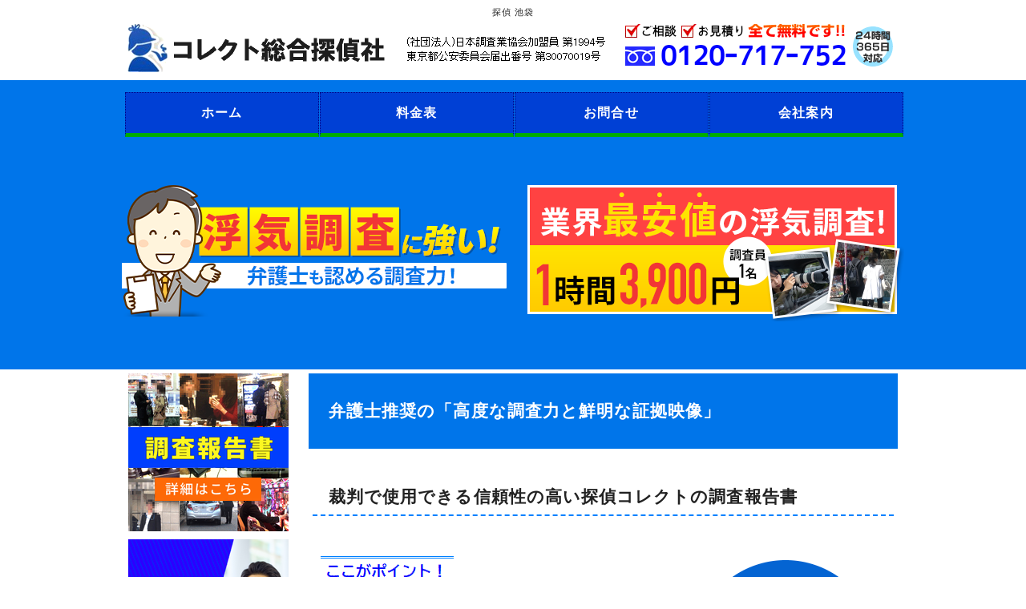

--- FILE ---
content_type: text/html
request_url: https://collect-i.com/urb17.html
body_size: 17656
content:
<!DOCTYPE html>
<html lang="ja">
<head>
<meta charset="UTF-8">
<meta name="GENERATOR" content="JustSystems Homepage Builder Version 22.0.5.0 for Windows">
<meta name="viewport" content="width=device-width">
<title>池袋-探偵-浮気調査が3,900円/1時間の格安の探偵コレクト</title>
<meta name="Keywords" content="探偵,池袋">
<meta name="Description" content="探偵コレクト池袋は格安料金で池袋の調査を行い安心できる探偵として相談者のサポートも行う池袋の探偵にお気軽にご相談ください。">
<link rel="stylesheet" href="style.css" type="text/css">
<script type="text/javascript" src="https://ajax.googleapis.com/ajax/libs/jquery/1.9.1/jquery.min.js"></script>
<script type="text/javascript" language="JavaScript">
<!--
$(function(){
    var ua = navigator.userAgent;
    if(ua.indexOf('iPhone') > 0 && ua.indexOf('iPod') == -1 || ua.indexOf('Android') > 0 && ua.indexOf('Mobile') > 0 && ua.indexOf('SC-01C') == -1 && ua.indexOf('A1_07') == -1 ){
        $('.tel-link img').each(function(){
            var alt = $(this).attr('alt');
            $(this).wrap($('<a>').attr('href', 'tel:' + alt.replace(/-/g, '')));
        });
    }
});
///////-->
</script>
</head>
<body>
<h1>探偵 池袋</h1>
<div id="topimage">
<img src="images/s1.png" width="330" height="60" border="0" alt="探偵"><img src="images/s14.png" width="250" height="45" border="0" alt="東京 探偵"><span class="tel-link"><img src="images/s2.png" width="340" height="60" border="0" alt="0120-717-752"></span>
</div>
<div id="menu1">
<div id="menu2">
    <ul>
	<li><a href="index.html">ホーム</a>
	<li><a href="price.html">料金表</a>
	<li><a href="soudan.html">お問合せ</a>
	<li><a href="profile.html">会社案内</a>
    </ul>
  </div>
  </div>
<div id="centerimage1">
<div id="centerimage2">
<img src="images/a1.png" width="480" height="180" border="0" alt="探偵 池袋"><img src="images/a2.png" width="480" height="180" border="0" alt="池袋 探偵">
</div>
</div>
<div id="main">
  <div id="cont">
    <h2>弁護士推奨の「高度な調査力と鮮明な証拠映像」</h2>
    <h3>裁判で使用できる信頼性の高い探偵コレクトの調査報告書</h3>
    <p class="right"><img src="images/a3.png" width="240" height="240" border="0" alt="探偵 池袋 格安"></p>
    <p class="left2"><img src="images/s130.png" width="166" height="37" border="0" alt="探偵 格安 池袋"></p>
    <p class="line2">探偵コレクトの詳細な報告書と鮮明な調査映像は、当社にご依頼頂いた<span class="aka1">お客様や多数の弁護士先生から高い評価</span>を得ており、分刻みで詳細に作成された報告書と正確な日時が表示された証拠映像は、非常に信頼性が高く、裁判の証拠資料として使用できます。</p>
    <div id="kakoi1">
      <p class="line22">探偵コレクトの調査報告書の特徴</p>
      <p class="line3">詳細に作成された調査報告書は非常に信頼性が高く<span class="nsen1">裁判で使用できます</span>。</p>
    <p class="line3"><span class="nsen1">鮮明な調査映像をDVD（動画）や写真</span>などでお渡し致します。</p>
    <p class="line3">調査から<span class="nsen1">最短2日後にお渡しが可能</span>です。</p>
</div>
    <div id="gazo6">
<a href="houkokusyo.html"><img src="images/a4.png" width="680" height="250" border="0" alt="探偵 報告書"></a>
</div>
    <h2 class="space1">探偵コレクトの格安料金プラン</h2>
    <h3>初めての方も安心の「低価格」でわかりやすい料金プランをご案内</h3>
    <p class="right"><img src="images/a5.png" width="240" height="240" border="0" alt="格安 探偵 池袋 料金"></p>
    <p class="left2"><img src="images/s130.png" width="166" height="37" border="0" alt="探偵 池袋 安い"></p>
    <p class="line2">探偵コレクトは<span class="aka1">業界随一の格安料金</span>で調査を行います。お客様に調査の料金プランをご説明する上で「<span class="aka1">わかりやすさ・透明性・親切丁寧</span>」を常に心掛けご説明致しております。<br>
当社のホームページで調査料金をわかりやすく表示する事で、当社のホームページを見ただけで調査料金が一目でわかると多数のお客様からご好評を頂いております。</p>
<br>
    <div id="kakoi2">
      <p class="line22">調査料金に関して</p>
      <p class="line3">調査料金には<span class="nsen1">調査経費（交通費）以外のすべての料金が含まれています</span>。</p>
      <p class="line3">お客様のご相談内容にあった<span class="nsen1">最適な料金プランをご提案</span>致します。</p>
    </div>
    <div id="gazo1"><img src="images/su16.png" width="645" height="750" border="0" alt="安い 探偵 池袋"></div>
    <p class="box1"><span class="aka1">※格安お試しプランは初回限定のお一人様１回限りのお試しプランです。</span><br>
※基本調査プランは証拠撮影、情報収集、尾行・追跡に最適なプランです。</p>
    <div id="gazo2"><img src="images/su17.png" width="645" height="470" border="0" alt="探偵 低価格 池袋"></div>
    <p class="box1">※30分単位で延長が可能です。</p>
    <div id="gazo3"><img src="images/su18.png" width="645" height="575" border="0" alt="低料金 探偵 池袋"></div>
    <p class="box1">※30分単位で延長が可能です。<br>
※パックプランは複数日にわけて使用が可能です。例えば15時間パックの場合、7時間（1日目）＋8時間（2日目）で2日間で15時間使用することも可能です。（8時間パックを除く）</p>
    <div id="nkakoi1">
    <p class="right"><img src="images/a9.png" width="196" height="250" border="0" alt="格安 池袋"></p>
    <p class="line2"><span class="sen3">探偵コレクトが格安料金で調査を行える理由</span><br><br>
探偵コレクトは最も得意とする調査サービスである浮気調査・不倫調査や素行調査・行動調査を格安料金でお客様にご提供致しております。<br><br>
探偵コレクトが格安料金で調査を行える理由は <br>
<span class="aka1">ポイント①.弁護士、行政書士から信頼される高度な調査力<br>
ポイント②.わかりやすい詳細な料金設定<br>
ポイント③.経験豊富な優れた専門の調査員</span><br>
にあります。<br><br>
<a href="goirainomaeni.html"><img src="images/b7.png" width="250" height="56" border="0" alt="探偵 格安"></a>
</p>
</div>
    <h2 class="space1">探偵コレクトの安心の調査システム</h2>
    <p class="line4">調査の進行状況を<span class="ao3">「リアルタイム」</span>にご報告！</p>
    <p class="right"><img src="images/su19.png" width="270" height="160" border="0" alt="池袋 低料金 探偵"></p>
    <p class="line2">調査当日の調査状況をお電話やメールでリアルタイムにご報告致します。<br>
調査状況を把握したお客様のご判断で調査の延長や終了を決める事ができるので、無駄な延長や追加調査が不要になります。</p>
    <br>
    <p class="nbox3">⇒　<a href="d.html">探偵コレクトの5つの安心システムはこちら</a></p>
    <br>
    <p class="line4">24時間いつでもご相談できる<span class="ao3">「安心担当システム」</span>！</p>
    <p class="right"><img src="images/su20.png" width="270" height="160" border="0" alt="探偵 格安 池袋 浮気調査"></p>
    <p class="line2">調査に参加する経験豊富な調査員と調査の打ち合わせを詳細に行います。<br>
お客様専任の調査員といつでも連絡が取れるので、調査内容や状況をしっかりと把握でき、安心して調査のご相談が可能です。</p>
    <br>
    <p class="line4"><span class="ao3">「低価格」</span>でわかりやすい料金プラン！</p>
    <p class="right"><img src="images/su22.png" width="270" height="160" border="0" alt="探偵 浮気調査 池袋"></p>
    <p class="line2">探偵コレクトは調査料金を分かりやすく詳細に表示致しております。<br>
初めての方も安心の『低価格』で分かりやすい料金プランをご提案致します。<br>
お電話やメールでの詳細なお見積もりも可能です。</p>
    <br>
    <p class="nbox3">⇒　<a href="price.html">料金表一覧はこちら</a></p>
    <br>
    <p class="line4">離婚問題を<span class="ao3">「探偵と弁護士」</span>が低価格で解決！</p>
    <p class="right"><img src="images/su21.png" width="270" height="160" border="0" alt="弁護士 格安 池袋"></p>
    <p class="line2">調査終了後もお客様のご要望により当社と提携関係のある低価格の弁護士事務所や行政書士事務所をご紹介いたします。<br>
探偵コレクトは調査を終えた後も離婚相談や内容証明郵便の作成、公正証書の作成、弁護士や行政書士のご紹介などしっかりとお客様をサポート致します。</p>
    <div id="gazo7">
<a href="https://www.rikon-t.com/" target="_blank"><img src="images/a7.png" width="680" height="250" border="0" alt="離婚相談 弁護士 格安"></a>
</div>
    <h2 class="space1">探偵コレクトの安心と信頼の証</h2>
    <h3>当社は安心と信頼の<span class="ao1">(一般社団法人)日本調査業協会</span>の加盟員です。</h3>
    <p class="right"><img src="images/su23.png" width="214" height="148" border="0" alt="探偵 池袋 協会"></p>
    <p class="line2">探偵コレクトは内閣総理大臣の認可を受け、警察庁を監督官庁とする日本で唯一の全国組織として公認された法人である(一般社団法人)日本調査業協会の加盟員です。</p>
    <p class="line5">(一般社団法人)日本調査業協会加盟員 第1994号</p>
    <p class="line5">(一般社団法人)東京都調査業協会 会員</p>
    <p class="line5">(公益社団法人)被害者支援都民センター 賛助会員</p>
    <p class="line5">東京都公安委員会 探偵業届出証明書 第30070019号</p>
    <h2 class="space1">探偵コレクト新着情報</h2>
    <div id="nkakoi2">
    <p class="right"><img src="images/s17.png" width="275" height="150" border="0" alt="探偵 女性 池袋"></p>
    <p class="line2"><span class="sen3">探偵コレクトの取材協力・出版実績</span><br><br>
<b>取材協力「全国経営者団体連合会スクウェア21」</b><br>
(一般社団法人)全国経営者団体連合会から取材協力の依頼を受け、<span class="aka1">当社の女性調査員</span>がインタビュアー「国際弁護士ケント・ギルバート氏」から対談形式のインタビュー取材を受けました。<br><br>
<b>出版実績「すぐに役立つ公正証書の活用マニュアル」</b><br>
探偵コレクト法律家パートナーが<span class="aka1">公正証書に関する書籍を出版</span>致しました。公正証書のしくみから公証役場での手続きまで詳しく解説しています。</p>
</div>
    <h2 class="space1">ハイテク盗聴器調査サービス</h2>
<h3>防衛省出身のコレクト総合探偵社の盗聴器・盗撮カメラ対策の専門チーム<span class="ao1">【ハイテク盗聴器調査サービス】</span></h3>
    <p class="right"><img src="images/tocho2.png" width="350" height="350" border="0" alt="盗聴調査"></p>
    <p class="line2">
コレクト総合探偵社では、<span class="ao4">防衛省での実務経験を有する調査員を中心に編成した“ハイテク盗聴器調査チーム”</span>を設置。<br>
最新鋭の電磁波測定機器・広帯域受信機・カメラ検知システムを駆使し、盗聴器・盗撮カメラ・スマホ盗聴・不正電波を徹底的に発見・除去します。<br>
一般住宅からオフィス、店舗、ビル全体のフロアまで、あらゆる環境に対応可能な高度な技術力が強みです。<br>
盗聴・盗撮・スマホ盗聴・ハッキングなど、見えない脅威を多角的に洗い出す<span class="ao4">「最高水準の発見調査サービス」</span>をご提供しています。<br>
「誰かに見られている気がする」「念のため安全を確認したい」そんな不安に寄り添い、専門家による精度の高い調査で“確かな安心”をお届けします。
</p>
<br>
    <p class="center1"><img src="images/tocho3.png" width="690" height="363" border="0" alt="盗撮調査"></p>
    <p class="line2">
コレクト総合探偵社の<span class="ao5">盗聴器・盗撮カメラ対策の専門チーム</span><span class="ao4">「ハイテク盗聴器調査」</span>は個人のお客様に加え、法人・団体からも多数のご依頼をいただき、幅広い調査実績を有しております。<br>
<span class="ao4">官公庁、大手上場企業、芸能プロダクション、医療機関、法律事務所など、多様な業種において、情報漏えいリスクに直結する盗聴器・盗撮カメラの精密調査を実施</span>してまいりました。<br>
当社には、防衛省での勤務経験を持つ専門スタッフが在籍し、最新型の盗聴器、デジタル式盗撮機器、秘匿通信デバイスなど、高度化する不正機材にも対応可能な技術基盤を備えています。<br>
<span class="ao4">国家レベルの訓練を受けた精鋭が、一般には公開されない特殊ノウハウと民間では得られない高度な知識と技術</span>で、企業様・個人様を確実に守り抜きます。<br>
調査終了後には、検出結果を踏まえたリスク評価や、オフィス環境・事業形態に最適化した防犯・セキュリティ対策の提案など、実務に直結するアドバイスを提供し、企業活動における情報保全体制の強化を支援いたします。
</p>
    <p class="center1"><a href="https://tocho-hakken.com/" target="_blank"><img src="images/tocho1.png" width="690" height="400" border="0" alt="盗聴器・盗撮カメラの発見調査"></a></p>
<br>
    <h2 class="space1">探偵コレクトの無料相談・お見積り窓口</h2>
    <h3>ご相談・お見積りはすべて無料です！　(24時間・365日対応)</h3>
    <p class="right"><img src="images/a6.png" width="240" height="240" border="0" alt="探偵 池袋 無料 相談"></p>
    <p class="line2">探偵コレクトはお客様の立場にたった<span class="ao1">きめ細かな調査サービスと誠実対応</span>で、常にお客様に<span class="ao1">ご安心・ご満足いただける調査サービス</span>をご提供致しております。<br>
まずはお電話かメールでお気軽にお問合せください。<br>
お客様のご相談内容に経験豊富なプロの専門調査員が、わかりやすく親切丁寧に透明性をもってお答え致します。</p>
   <br>
    <div id="gazo4"><span class="tel-link"><img src="images/su24.png" width="690" height="320" border="0" alt="0120-717-752"></span></div>
   <br>
</div>
  <div id="navi">
<a href="houkokusyo.html"><img src="images/st1.png" width="200" height="197" border="0" alt="探偵 報告書"></a>
<a href="d.html"><img src="images/st2.png" width="200" height="220" border="0" alt="探偵 東京 調査"></a>
<h4>調査項目</h4>
    <ul>
     <li><a href="t-uwaki.html">浮気調査・不倫調査</a>
      <li><a href="t-koudou.html">素行調査・行動調査</a>
      <li><a href="t-syozai.html">所在調査・人探し</a>
      <li><a href="t-sonota.html">各種探偵調査</a>
      <li><a href="goirainomaeni.html">調査料金が安い理由</a>
    </ul>
<a href="qandoa.html"><img src="images/st3.png" width="200" height="140" border="0" alt="東京 探偵 格安"></a>
<a href="soudan.html"><img src="images/sin2.png" width="200" height="140" border="0" alt="東京 探偵 相談"></a>
<a href="https://www.rikon-t.com/" target="_blank"><img src="images/st4.png" width="200" height="157" border="0" alt="離婚相談 弁護士 格安"></a>
<a href="blog/index.html"><img src="images/s22.png" width="200" height="90" border="0" alt="探偵 日記 東京"></a>
<a href="https://twitter.com/collect_tantei" target="_blank"><img src="images/st5.png" width="200" height="100" border="0" alt="探偵 ツイッター"></a>
<h5>探偵コレクトは池袋をはじめ全国で調査実績があります。</h5>
  </div>
</div>
  <div id="footer1">
  <div id="footer2">
  <p class="siro1"><a href="index.html"><strong>探偵コレクト東京トップ</strong></a>　<a href="site.html">サイトマップ</a></p>
    <h6>探偵コレクトは格安料金で池袋をはじめ全国で調査を行います。池袋の探偵をお探しの方は探偵コレクトにご相談ください。</h6>
  <p class="siro2"><a href="ur.html">探偵リンク1</a>　<a href="ur-1.html">探偵リンク2</a>　<a href="https://www.uwaki-t.com/" target="_blank">浮気調査</a>　<a href="https://www.soko-t.com/" target="_blank">行動調査 素行調査</a>　<a href="https://www.saitama-t.com/" target="_blank">探偵 埼玉</a></p>
</div>
</div>
<div class="floating-banner">
<a href="soudan.html"><img src="images/banner1.png" width="480" height="85" border="0" alt="探偵 東京" class="sp"></a>
</div>
</body>
</html>

--- FILE ---
content_type: text/css
request_url: https://collect-i.com/style.css
body_size: 24555
content:
*{
	padding-top: 0px;
	padding-left: 0px;
	padding-right: 0px;
	padding-bottom: 0px;
	margin-top: 0px;
	margin-left: 0px;
	margin-right: 0px;
	margin-bottom: 0px;
}

body{
	font-size: 15px;
	text-align: center;
	line-height: 2em;
	letter-spacing: 0.8pt;
	font-family: メイリオ, sans-serif;
	color: #222222;
}

h1{
	font-size: 11px;
	font-weight: normal;
}

h2{
	font-size: 21px;
	color: white;
	padding-left: 25px;
	margin-bottom: 10px;
	clear: both;
	padding-bottom: 32px;
	padding-top: 32px;
	background-color: #0075ea;
	padding-right: 25px;
}

h3{
	font-size: 21px;
	border-bottom-width: 2px;
	border-bottom-style: dashed;
	border-bottom-color: #0080ff;
	padding-left: 20px;
	margin-bottom: 50px;
	padding-bottom: 7px;
	padding-top: 35px;
	padding-right: 20px;
	margin-left: 5px;
	margin-right: 5px;
}

h4{
	font-size: 16px;
	color: white;
	background-color: #0080ff;
	padding-top: 15px;
	padding-bottom: 15px;
	margin-top: 7px;
}

h5{
	font-size: 12px;
	line-height: 1.6em;
	letter-spacing: 0.8pt;
	text-align: left;
	margin-top: 10px;
	margin-left: 5px;
	margin-right: 5px;
	font-weight: normal;
}

h6{
	font-size: 12px;
	line-height: 1.6em;
	letter-spacing: 0.8pt;
	color: white;
	font-weight: normal;
	margin-left: 10px;
	margin-right: 10px;
	margin-top: 5px;
}

#topimage{
	width: 985px;
	margin-left: auto;
	margin-right: auto;
}

#topimage img{
	margin-right: 13px;
	margin-left: 5px;
}

#menu1{
	width: 100%;
	background-color: #0075ea;
	float: left;
}

#menu2{
	width: 975px;
	background-color: #0075ea;
	margin-left: auto;
	margin-right: auto;
}

#menu2 ul{
	list-style-type: none;
	background-color: #0075ea;
	float: right;
}

#menu2 ul li{
	background-color: #0040d5;
	text-align: center;
	width: 240px;
	margin-right: 1px;
	margin-top: 15px;
	margin-bottom: 15px;
	padding-top: 10px;
	padding-bottom: 10px;
	float: left;
	border-width: 1px 1px 5px;
	border-style: dotted dotted solid;
	border-color: navy navy #00ac00;
	font-size: 16px;
	font-weight: bold;
}

#menu2 ul li a{
	color: white;
	text-decoration: none;
	display: block;
}

#menu2 ul li a:hover{
	background-color: #00ac00;
}

#centerimage1{
	width: 100%;
	background-color: #0075ea;
	line-height: 0px;
}

#centerimage2{
	width: 1000px;
	margin-left: auto;
	margin-right: auto;
	background-color: #0075ea;
	padding-bottom: 42px;
}

#centerimage2 img{
	padding-top: 35px;
	padding-left: 8px;
	padding-right: 8px;
	padding-bottom: 18px;
}

#main{
	width: 960px;
	margin-left: auto;
	margin-right: auto;
}

#cont{
	width: 735px;
	text-align: left;
	float: right;
	margin-bottom: 10px;
	margin-top: 5px;
}

#gazo1{
	background-color: #009ad5;
	text-align: center;
	padding-top: 50px;
	margin-top: 40px;
	padding-bottom: 10px;
}

#gazo2{
	background-color: #009ad5;
	text-align: center;
	padding-bottom: 10px;
}

#gazo3{
	background-color: #009ad5;
	text-align: center;
	padding-bottom: 10px;
}

#gazo4{
	background-color: #0080ff;
	text-align: center;
	padding-top: 70px;
	padding-bottom: 70px;
	margin-top: 40px;
}

#gazo5{
	background-color: #c6e2ff;
	text-align: center;
	padding-bottom: 10px;
	padding-top: 40px;
	line-height: 6em;
	border-width: 1px;
	border-style: solid;
	border-color: #c0c0c0;
}

#gazo6{
	background-color: #0464d2;
	text-align: center;
	padding-bottom: 10px;
	padding-top: 15px;
	margin-top: 50px;
	margin-left: 10px;
	margin-right: 10px;
}

#gazo7{
	background-color: #1ac46f;
	text-align: center;
	padding-bottom: 5px;
	padding-top: 10px;
	border-width: 0px;
	margin-top: 25px;
	margin-bottom: 80px;
	margin-left: 10px;
	margin-right: 10px;
}

#gazo8{
	background-color: #0080ff;
	text-align: center;
	padding-top: 45px;
	padding-bottom: 40px;
	margin-top: 20px;
	margin-bottom: 40px;
}

#gazo9{
	text-align: center;
}

#kakoi1{
	padding-bottom: 35px;
	padding-top: 35px;
	margin-top: 55px;
	padding-left: 35px;
	padding-right: 35px;
	border-width: 1px;
	border-style: solid;
	border-color: #c0c0c0;
	margin-left: 10px;
	margin-right: 10px;
	background-color: #eaf5ff;
}

#kakoi2{
	padding-bottom: 35px;
	padding-top: 35px;
	padding-left: 35px;
	padding-right: 35px;
	border-width: 1px;
	border-style: solid;
	border-color: #c0c0c0;
	margin-bottom: 30px;
	margin-left: 10px;
	margin-right: 10px;
	background-color: #eaf5ff;
	margin-top: 20px;
}

#kakoi3{
	padding-bottom: 30px;
	padding-top: 30px;
	margin-top: 20px;
	padding-left: 30px;
	padding-right: 30px;
	border-width: 1px;
	border-style: dotted;
	border-color: #c0c0c0;
	background-color: #eaf5ff;
	margin-bottom: 40px;
	overflow: auto;
}

#kakoi4{
	padding-bottom: 30px;
	padding-top: 30px;
	margin-top: 40px;
	padding-left: 35px;
	padding-right: 35px;
	border-width: 1px;
	border-style: solid;
	border-color: #c0c0c0;
	background-color: #eaf5ff;
	margin-bottom: 40px;
	margin-left: 20px;
	margin-right: 20px;
}

#kakoi5{
	padding-bottom: 35px;
	padding-top: 35px;
	margin-top: 50px;
	padding-left: 35px;
	padding-right: 35px;
	border-width: 1px;
	border-style: solid;
	border-color: #c0c0c0;
	margin-left: 20px;
	margin-right: 20px;
	background-color: #eaf5ff;
	margin-bottom: 30px;
}

#youtube1{
	padding-bottom: 35px;
	padding-top: 35px;
	padding-left: 40px;
	padding-right: 40px;
	border-width: 1px;
	border-style: solid;
	border-color: #c0c0c0;
	margin-left: 20px;
	margin-right: 20px;
	margin-bottom: 30px;
}

#youtube2{
	padding-bottom: 35px;
	padding-top: 35px;
	margin-top: 30px;
	padding-left: 35px;
	padding-right: 35px;
	border-width: 1px;
	border-style: solid;
	border-color: #c0c0c0;
	margin-left: 20px;
	margin-right: 20px;
	margin-bottom: 40px;
}

#youtube3{
	padding-bottom: 35px;
	padding-top: 35px;
	margin-top: 30px;
	padding-left: 35px;
	padding-right: 35px;
	border-width: 1px;
	border-style: solid;
	border-color: #c0c0c0;
	margin-left: 20px;
	margin-right: 20px;
	margin-bottom: 50px;
}

#nkakoi1{
	padding-bottom: 35px;
	padding-top: 35px;
	margin-top: 50px;
	padding-left: 25px;
	padding-right: 25px;
	border-width: 1px;
	border-style: solid;
	border-color: #c0c0c0;
	margin-left: 20px;
	margin-right: 20px;
	margin-bottom: 40px;
}

#nkakoi2{
	padding-bottom: 50px;
	padding-top: 50px;
	margin-top: 40px;
	padding-left: 25px;
	padding-right: 25px;
	border-width: 1px;
	border-style: solid;
	border-color: #c0c0c0;
	margin-left: 10px;
	margin-right: 10px;
}

#nkakoi3{
	padding-bottom: 50px;
	padding-top: 50px;
	margin-top: 30px;
	padding-left: 35px;
	padding-right: 35px;
	border-width: 1px;
	border-style: solid;
	border-color: #c0c0c0;
	background-color: #eaf5ff;
	margin-bottom: 40px;
	margin-left: 20px;
	margin-right: 20px;
}

#nkakoi4{
	padding-top: 20px;
	padding-left: 30px;
	padding-right: 30px;
	padding-bottom: 60px;
	border-width: 1px;
	border-style: solid;
	border-color: #c0c0c0;
	margin-left: 20px;
	margin-right: 20px;
	margin-top: 20px;
	margin-bottom: 50px;
}

.right img{
	float: right;
	margin-left: 50px;
	margin-bottom: 15px;
	margin-right: 20px;
}

.right2 img{
	float: right;
	margin-left: 50px;
	margin-bottom: 15px;
	margin-right: 20px;
}

.left img{
	margin-left: 20px;
	margin-bottom: 10px;
}

.left2 img{
	margin-left: 15px;
	margin-bottom: 10px;
}

.cyuo img{
	margin-left: auto;
	margin-right: auto;
	margin-top: 30px;
	margin-bottom: 20px;
	display: block;
}

.center1 img{
	float: none;
	margin-left: auto;
	margin-right: auto;
	display: block;
	margin-top: 30px;
	margin-bottom: 50px;
}

.line1{
	padding-top: 25px;
	padding-left: 30px;
	padding-right: 30px;
	padding-bottom: 25px;
	margin-top: 30px;
	margin-bottom: 20px;
	border-width: 1px 1px 1px 5px;
	border-style: solid;
	border-color: #c0c0c0 #c0c0c0 #c0c0c0 #808080;
	font-size: 19px;
	font-weight: bold;
	margin-left: 20px;
	margin-right: 20px;
}

.line2{
	margin-left: 20px;
	margin-right: 20px;
}

.line3{
	padding-left: 20px;
	border-left-width: 10px;
	border-left-style: solid;
	border-left-color: #0080ff;
	margin-top: 17px;
	margin-bottom: 12px;
}

.line4{
	padding-left: 23px;
	border-left-width: 20px;
	border-left-style: solid;
	border-left-color: #0080ff;
	padding-top: 25px;
	padding-bottom: 25px;
	margin-top: 35px;
	margin-bottom: 25px;
	font-size: 22px;
	font-weight: bold;
}

.line5{
	padding-left: 20px;
	margin-top: 15px;
	margin-left: 20px;
	margin-right: 10px;
	margin-bottom: 15px;
	border-left-width: 10px;
	border-left-style: solid;
	border-left-color: #0080ff;
	color: #0000ff;
	font-weight: bold;
}

.line6{
	padding-top: 3px;
	padding-left: 15px;
	padding-bottom: 3px;
	margin-top: 10px;
	margin-left: 10px;
	margin-right: 10px;
	margin-bottom: 10px;
	border-left-width: 12px;
	border-left-style: solid;
	border-left-color: red;
	font-weight: bold;
}

.line7{
	padding-top: 20px;
	padding-left: 20px;
	padding-bottom: 20px;
	margin-top: 15px;
	margin-bottom: 25px;
	font-size: 18px;
	color: blue;
	background-color: #c6e2ff;
	padding-right: 20px;
	font-weight: bold;
}

.line9a{
	padding-left: 30px;
	margin-top: 10px;
	padding-top: 30px;
	padding-bottom: 30px;
	font-size: 20px;
	background-color: #ff2b2b;
	color: white;
	padding-right: 30px;
	margin-left: 20px;
	margin-right: 20px;
	font-weight: bold;
}

.line9b{
	padding-left: 30px;
	margin-top: 10px;
	padding-top: 30px;
	padding-bottom: 30px;
	font-size: 20px;
	background-color: #0080ff;
	color: white;
	padding-right: 30px;
	margin-left: 20px;
	margin-right: 20px;
	font-weight: bold;
}


.line9c{
	padding-left: 30px;
	margin-top: 10px;
	padding-top: 30px;
	padding-bottom: 30px;
	font-size: 20px;
	background-color: #008000;
	color: white;
	padding-right: 30px;
	margin-left: 20px;
	margin-right: 20px;
	font-weight: bold;
}

.line10a{
	padding-top: 4px;
	padding-bottom: 4px;
	margin-top: 4px;
	margin-bottom: 4px;
	border-left-width: 5px;
	border-left-style: solid;
	border-left-color: #ff2b2b;
	padding-left: 20px;
	padding-right: 20px;
	margin-left: 20px;
}

.line10b{
	padding-top: 4px;
	padding-bottom: 4px;
	margin-top: 4px;
	margin-bottom: 4px;
	border-left-width: 5px;
	border-left-style: solid;
	border-left-color: #0080ff;
	padding-left: 20px;
	padding-right: 20px;
	margin-left: 20px;
}

.line10c{
	padding-top: 4px;
	padding-bottom: 4px;
	margin-top: 4px;
	margin-bottom: 4px;
	border-left-width: 5px;
	border-left-style: solid;
	border-left-color: #008000;
	padding-left: 20px;
	padding-right: 20px;
	margin-left: 20px;
}

.line11{
	padding-top: 4px;
	padding-bottom: 4px;
	margin-top: 4px;
	margin-bottom: 4px;
	border-left-width: 5px;
	border-left-style: solid;
	border-left-color: #408080;
	padding-left: 20px;
	padding-right: 20px;
	margin-left: 20px;
}

.line12{
	padding-left: 20px;
	border-width: 1px 1px 1px 5px;
	border-style: solid;
	border-color: #c0c0c0 #c0c0c0 #c0c0c0 #0080ff;
	padding-top: 20px;
	padding-bottom: 20px;
	margin-top: 20px;
	margin-bottom: 20px;
	font-size: 21px;
	font-weight: bold;
	padding-right: 10px;
	margin-left: 20px;
	margin-right: 20px;
}

.line13{
	text-align: right;
	padding-right: 25px;
}

.line14{
	margin-top: 30px;
	margin-bottom: 20px;
	font-size: 20px;
	font-weight: bold;
	margin-left: 20px;
	margin-right: 20px;
}

.line15{
	padding-left: 30px;
	border-width: 1px 1px 1px 10px;
	border-style: solid;
	border-color: #c0c0c0 #c0c0c0 #c0c0c0 #0080ff;
	padding-top: 35px;
	padding-bottom: 35px;
	margin-top: 20px;
	margin-bottom: 60px;
	font-size: 21px;
	font-weight: bold;
	padding-right: 30px;
	color: blue;
	margin-left: 20px;
	margin-right: 20px;
}

.line16{
	padding-left: 20px;
	margin-top: 30px;
	padding-top: 25px;
	padding-bottom: 25px;
	font-size: 18px;
	background-color: #ddfada;
	padding-right: 20px;
	font-weight: bold;
	margin-bottom: 30px;
}

.line17{
	padding-left: 20px;
	margin-top: 30px;
	padding-top: 25px;
	padding-bottom: 25px;
	background-color: #d2e9ff;
	padding-right: 20px;
	margin-bottom: 35px;
	font-size: 17px;
	font-weight: bold;
	color: #0000ff;
	margin-left: 20px;
	margin-right: 20px;
}

.line18{
	margin-bottom: 25px;
	font-size: 17px;
	color: red;
	margin-left: 20px;
	margin-right: 20px;
	font-weight: bold;
}

.line19{
	font-size: 20px;
	margin-top: 10px;
	margin-bottom: 10px;
	margin-left: 20px;
	margin-right: 20px;
}

.line20{
	padding-top: 5px;
	padding-bottom: 5px;
	margin-top: 5px;
	margin-bottom: 5px;
	border-left-width: 5px;
	border-left-style: solid;
	border-left-color: #0080ff;
	padding-left: 10px;
	padding-right: 10px;
	margin-left: 20px;
	margin-right: 20px;
}

.line20 a{
	color: blue;
}

.line22{
	padding-top: 20px;
	padding-left: 25px;
	padding-bottom: 20px;
	font-size: 18px;
	background-color: #a0d1fe;
	font-weight: bold;
	padding-right: 20px;
	margin-bottom: 35px;
	color: #000000;
}

.line23{
	margin-top: 5px;
	margin-bottom: 15px;
	border-left-width: 10px;
	border-left-style: solid;
	border-left-color: #0080ff;
	padding-left: 15px;
	padding-right: 10px;
	margin-left: 10px;
	margin-right: 10px;
}

.line24{
	margin-left: 20px;
	margin-right: 20px;
	margin-top: 35px;
	margin-bottom: 7px;
}

.line25{
	margin-bottom: 15px;
	font-size: 18px;
	color: #0000ff;
	font-weight: bold;
	margin-top: 30px;
}

.line26{
	padding-top: 35px;
	padding-left: 25px;
	padding-bottom: 35px;
	font-size: 18px;
	background-color: #a0d1fe;
	font-weight: bold;
	padding-right: 25px;
	color: #000000;
	margin-bottom: 50px;
}

.line27{
	font-size: 21px;
	border-bottom-width: 2px;
	border-bottom-style: dashed;
	border-bottom-color: #0080ff;
	padding-left: 20px;
	margin-bottom: 50px;
	padding-bottom: 7px;
	padding-top: 35px;
	padding-right: 20px;
	margin-left: 5px;
	margin-right: 5px;
	font-weight: bold;
}

.line28{
	font-size: 20px;
	margin-left: 20px;
	margin-right: 20px;
	font-weight: bold;
	margin-top: 30px;
	margin-bottom: 20px;
}

.line29{
	font-size: 18px;
	margin-bottom: 20px;
	font-weight: bold;
	padding-top: 25px;
}

.sen1{
	border-bottom-width: 2px;
	border-bottom-style: solid;
	border-bottom-color: #ff8000;
	padding-left: 3px;
	padding-right: 3px;
	font-weight: bold;
}

.sen2{
	border-bottom-width: 2px;
	border-bottom-style: solid;
	border-bottom-color: #ff8000;
	padding-left: 3px;
	padding-right: 3px;
}

.sen3{
	border-bottom-width: 2px;
	border-bottom-style: solid;
	border-bottom-color: #ff8000;
	padding-left: 3px;
	padding-right: 3px;
	font-weight: bold;
	font-size: 17px;
}

.nsen1{
	border-bottom-width: 2px;
	border-bottom-style: solid;
	border-bottom-color: #ff8000;
	padding-left: 3px;
	padding-right: 3px;
	font-weight: bold;
	color: #0000ff;
}

.nsen2{
	border-bottom-width: 3px;
	border-bottom-style: solid;
	border-bottom-color: #0080ff;
}

.box1{
	padding-left: 20px;
	padding-right: 20px;
	padding-bottom: 20px;
	border-right-width: 45px;
	border-left-width: 45px;
	border-right-style: solid;
	border-left-style: solid;
	border-right-color: #009ad5;
	border-left-color: #009ad5;
	padding-top: 20px;
	background-color: #d9ecff;
	font-size: 14px;
	border-bottom-width: 100px;
	border-bottom-style: solid;
	border-bottom-color: #009ad5;
}

.box2{
	padding-top: 35px;
	padding-left: 30px;
	padding-right: 30px;
	padding-bottom: 35px;
	margin-top: 25px;
	margin-bottom: 25px;
	margin-left: 20px;
	margin-right: 20px;
	border-width: 1px;
	border-style: solid;
	border-color: #c0c0c0;
}

.box3{
	background-color: #eaf5ff;
	padding-top: 20px;
	padding-left: 20px;
	padding-right: 20px;
	padding-bottom: 20px;
	margin-top: 25px;
	margin-bottom: 25px;
}

.nbox1{
	padding-top: 35px;
	padding-left: 30px;
	padding-right: 30px;
	padding-bottom: 35px;
	margin-top: 10px;
	margin-bottom: 15px;
	margin-left: 20px;
	margin-right: 20px;
	border-width: 1px;
	border-style: solid;
	border-color: #c0c0c0;
}

.nbox2{
	background-color: #eaf5ff;
	padding-top: 30px;
	padding-left: 30px;
	padding-right: 30px;
	padding-bottom: 30px;
	margin-left: 10px;
	margin-right: 10px;
}

.nbox3{
	background-color: #dff0ff;
	padding-top: 35px;
	padding-left: 20px;
	padding-right: 20px;
	padding-bottom: 35px;
	margin-left: 10px;
	margin-right: 10px;
}

.nbox3 a{
	color: #ff0000;
	font-weight: bold;
}

.space1{
	margin-top: 60px;
}

.space2{
	margin-top: 100px;
}

.ao1{
	color: blue;
}

.ao2{
	color: blue;
	font-size: 23px;
	font-weight: bold;
}

.ao3{
	border-bottom-width: 2px;
	border-bottom-style: solid;
	border-bottom-color: #ff8000;
	padding-left: 3px;
	padding-right: 3px;
	color: blue;
}

.ao4{
	border-bottom-width: 2px;
	border-bottom-style: solid;
	border-bottom-color: #ff8000;
	padding-left: 3px;
	padding-right: 3px;
	color: blue;
	font-weight: bold;
}

.ao5{
	color: blue;
	font-weight: bold;
}

.aka1{
	color: red;
}

.aka2{
	color: red;
	font-weight: bold;
}

.aka3{
	color: red;
	font-size: 23px;
	font-weight: bold;
}

.kuro1{
	font-size: 17px;
	font-weight: bold;
}

.kuro2{
	font-weight: bold;
}

.midori1{
	font-size: 22px;
	color: #004000;
	font-weight: bold;
}

.siro1 a{
	color: white;
	font-size: 15px;
}

.siro2 a{
	color: white;
	font-size: 11px;
}

#navi{
	width: 200px;
	margin-top: 5px;
	float: left;
	margin-bottom: 10px;
}

#navi ul{
	background-color: #0265f9;
	list-style-type: none;
	margin-bottom: 23px;
}

#navi ul li{
	background-color: #0040d5;
	padding-top: 29px;
	padding-bottom: 29px;
	margin-top: 0px;
	margin-bottom: 1px;
	text-align: left;
	padding-left: 10px;
	border-width: 1px 1px 1px 10px;
	border-style: dotted dotted dotted solid;
	border-color: navy navy navy #00ac00;
	font-size: 16px;
	font-weight: bold;
}

#navi ul li a{
	color: white;
	display: block;
	text-decoration: none;
}

#navi ul li a:hover{
	background-color: #00ac00;
}

#navi img{
	margin-bottom: 0px;
}

#footer1{
	width: 100%;
	background-color: #0080ff;
	float: left;
}

#footer2{
	width: 960px;
	background-color: #0080ff;
	margin-left: auto;
	margin-right: auto;
	padding-top: 50px;
	padding-bottom: 30px;
	color: white;
	font-size: 12px;
}

@media screen and (max-width: 480px){
#topimage,#menu2,#menu2 ul,#centerimage2,#main,#cont,#navi,#footer2{
  width: 100%;
}

img{
  max-width: 100%;
  height: auto;
}

h1{
	background-color: #0075ea;
	color: white;
	margin-bottom: 5px;
	padding-top: 5px;
	padding-bottom: 5px;
}

h2{
	font-size: 17px;
	padding-left: 30px;
	padding-bottom: 20px;
	padding-top: 20px;
	padding-right: 30px;
}

h3{
	font-size: 17px;
	border-bottom-width: 1px;
	border-bottom-style: dashed;
	border-bottom-color: #0080ff;
	padding-left: 30px;
	margin-bottom: 30px;
	padding-bottom: 10px;
	padding-top: 5px;
	padding-right: 30px;
	margin-left: 0px;
	margin-right: 0px;
	margin-top: 20px;
}

h4{
	margin-top: 20px;
	padding-top: 30px;
	padding-bottom: 30px;
	font-size: 19px;
}

#topimage img{
	margin-right: 0px;
	margin-left: 0px;
}

#menu2 ul li{
	width: 24%;
	padding-top: 15px;
	padding-bottom: 15px;
}

#centerimage2{
	padding-bottom: 40px;
}

#centerimage2 img{
	padding-top: 0px;
	padding-left: 0px;
	padding-right: 0px;
	padding-bottom: 0px;
}

#cont{
	margin-bottom: 20px;
	margin-top: 5px;
}

#navi ul{
	margin-bottom: 40px;
}

#navi img{
	margin-bottom: 10px;
}

#footer2{
	padding-top: 30px;
	padding-bottom: 60px;
}

.right img{
	float: none;
	margin-left: auto;
	margin-right: auto;
	margin-top: 25px;
	margin-bottom: 25px;
	display: block;
}

.right2 img{
	float: none;
	margin-left: auto;
	margin-right: auto;
	margin-top: 30px;
	margin-bottom: 30px;
	display: block;
}

.left img{
	margin-left: auto;
	margin-right: auto;
	margin-top: 20px;
	margin-bottom: 20px;
	display: block;
}

.left2 img{
	margin-left: 30px;
	margin-bottom: 10px;
}

.box1{
	border-left-width: 10px;
	border-right-width: 10px;
	padding-top: 15px;
	padding-left: 20px;
	padding-right: 20px;
	padding-bottom: 15px;
	border-bottom-width: 60px;
	border-bottom-style: solid;
	border-bottom-color: #009ad5;
	border-left-style: solid;
	border-right-style: solid;
	border-left-color: #009ad5;
	border-right-color: #009ad5;
}

.nbox3{
	padding-top: 25px;
	padding-left: 20px;
	padding-right: 20px;
	padding-bottom: 25px;
	margin-left: 30px;
	margin-right: 30px;
}

#kakoi1{
	margin-top: 20px;
	margin-left: 20px;
	margin-right: 20px;
	padding-left: 20px;
	padding-right: 20px;
}

#kakoi2{
	margin-top: 0px;
	margin-left: 20px;
	margin-right: 20px;
	padding-left: 20px;
	padding-right: 20px;
}

#kakoi4{
	margin-top: 20px;
	margin-bottom: 10px;
}

#kakoi5{
	margin-top: 30px;
	margin-left: 20px;
	margin-right: 20px;
	padding-left: 20px;
	padding-right: 20px;
	margin-bottom: 50px;
}

#nkakoi1{
	padding-bottom: 30px;
	padding-top: 30px;
	margin-top: 40px;
	padding-left: 10px;
	padding-right: 10px;
	border-width: 1px;
	border-style: solid;
	border-color: #c0c0c0;
	margin-left: 20px;
	margin-right: 20px;
	margin-bottom: 40px;
}

#nkakoi2{
	padding-bottom: 25px;
	padding-top: 25px;
	margin-top: 40px;
	padding-left: 0px;
	padding-right: 0px;
	margin-left: 20px;
	margin-right: 20px;
}

#nkakoi4{
	padding-top: 5px;
	padding-left: 20px;
	padding-right: 20px;
	padding-bottom: 40px;
	border-width: 1px;
	border-style: solid;
	border-color: #c0c0c0;
	margin-left: 20px;
	margin-right: 20px;
	margin-top: 30px;
	margin-bottom: 80px;
}

#gazo1{
	padding-top: 30px;
	margin-top: 40px;
	padding-left: 10px;
	padding-right: 10px;
}

#gazo2{
	padding-left: 10px;
	padding-right: 10px;
}

#gazo3{
	padding-left: 10px;
	padding-right: 10px;
}

#gazo4{
	padding-top: 40px;
	padding-bottom: 35px;
	margin-top: 10px;
	padding-left: 5px;
	padding-right: 5px;
}

#gazo5{
	padding-bottom: 10px;
	padding-top: 30px;
	line-height: 5em;
	margin-left: 0px;
	margin-right: 0px;
	padding-left: 5px;
	padding-right: 5px;
	margin-top: 20px;
}

#gazo6{
	padding-bottom: 21px;
	padding-top: 24px;
	margin-top: 40px;
	margin-left: 5px;
	margin-right: 5px;
}

#gazo7{
	padding-bottom: 5px;
	padding-top: 10px;
	border-width: 0px;
	margin-top: 25px;
	margin-bottom: 60px;
	margin-left: 10px;
	margin-right: 10px;
}

#gazo8{
	padding-top: 30px;
	padding-bottom: 20px;
	margin-top: 20px;
	padding-left: 10px;
	padding-right: 10px;
	margin-bottom: 60px;
	margin-left: 5px;
	margin-right: 5px;
}

#youtube1{
	padding-bottom: 20px;
	padding-top: 20px;
	margin-top: 10px;
	padding-left: 5px;
	padding-right: 5px;
	border-width: 1px;
	border-style: solid;
	border-color: #c0c0c0;
	margin-left: 5px;
	margin-right: 5px;
	margin-bottom: 30px;
}

#youtube2{
	padding-bottom: 35px;
	padding-top: 35px;
	margin-top: 40px;
	padding-left: 20px;
	padding-right: 20px;
	margin-left: 30px;
	margin-right: 30px;
	margin-bottom: 60px;
}

.aka3{
	font-size: 20px;
}

.ao2{
	font-size: 20px;
}

.midori1{
	font-size: 19px;
}

.line2{
	margin-left: 30px;
	margin-right: 30px;
}

.line3{
	border-left-width: 5px;
	padding-left: 15px;
	margin-top: 25px;
	margin-bottom: 20px;
}

.line4{
	padding-left: 18px;
	border-left-width: 5px;
	border-left-style: solid;
	border-left-color: #0080ff;
	padding-top: 19px;
	padding-bottom: 19px;
	margin-top: 20px;
	margin-bottom: 25px;
	font-size: 17px;
	font-weight: bold;
	margin-left: 30px;
	margin-right: 30px;
	padding-right: 10px;
}

.line5{
	margin-left: 30px;
	margin-right: 30px;
	border-left-width: 5px;
	padding-top: 5px;
	padding-bottom: 5px;
	margin-top: 10px;
	margin-bottom: 10px;
}

.line12{
	margin-left: 0px;
	margin-right: 0px;
	padding-left: 30px;
	font-size: 17px;
}

.line14{
	font-size: 17px;
}

.line15{
	padding-left: 20px;
	border-width: 1px 1px 1px 5px;
	border-style: solid;
	border-color: #c0c0c0 #c0c0c0 #c0c0c0 #0080ff;
	padding-top: 20px;
	padding-bottom: 20px;
	margin-top: 20px;
	margin-bottom: 40px;
	font-size: 17px;
	font-weight: bold;
	padding-right: 20px;
	color: blue;
	margin-left: 20px;
	margin-right: 20px;
}

.line24{
	text-align: center;
	margin-top: 10px;
}

.line22{
	padding-top: 20px;
	padding-bottom: 20px;
	font-size: 17px;
	padding-left: 20px;
	padding-right: 20px;
}

.line27{
	font-size: 19px;
	border-bottom-width: 1px;
	margin-bottom: 40px;
	padding-left: 30px;
	padding-right: 30px;
}

.line28{
	font-size: 17px;
	margin-left: 30px;
	margin-right: 30px;
	font-weight: bold;
	margin-top: 20px;
	margin-bottom: 20px;
}

.line29{
	font-size: 17px;
	margin-bottom: 20px;
	font-weight: bold;
	padding-top: 25px;
}

.space1{
	margin-top: 40px;
}

.center1 img{
	float: none;
	margin-left: auto;
	margin-right: auto;
	display: block;
	margin-bottom: 40px;
	margin-top: 25px;
}
}





.floating-banner {
	position: fixed;/* 追従 */
	z-index: 99999;/* 他の要素の下に隠れないように */
	bottom: 0px;/* バナーの上下の位置 */
	right: 0px;/* バナーの左右の位置 */
	margin-bottom: -10px;
}

.floating-banner:hover {
    opacity: .9;/* ホバーで少し透過 */
}

.sp {
    display: none;/* PCではスマホ用のバナーは非表示に */
}

@media screen and (max-width: 480px) {/* スマホ用のブレイクポイントを指定 */
    .sp {
        display: inline-block;/* 消していたスマホ用のバナーを表示させる */
        width: 100vw;/* スマホの画面幅いっぱいにバナーを表示 */
    }
}
